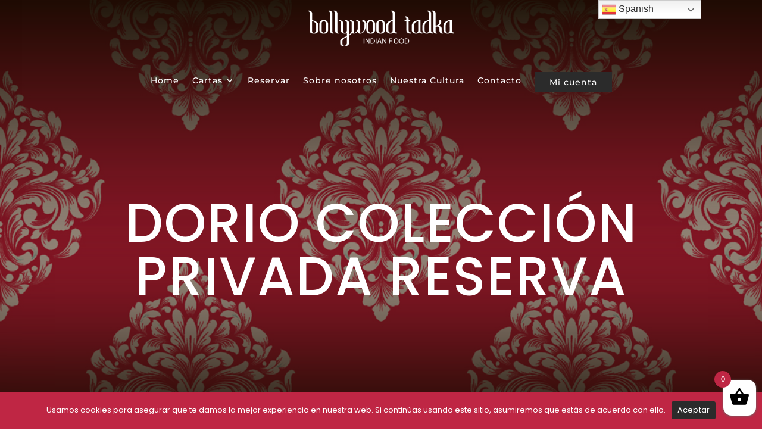

--- FILE ---
content_type: text/css
request_url: https://bollywoodtadka.es/wp-content/plugins/woocommerce-quantity-increment/assets/css/wc-quantity-increment.css?ver=6.8.3
body_size: 636
content:
/**
 * Styling begins
 */
.woocommerce, .woocommerce-page {
  /**
   * Quantity inputs
   */ }
  .woocommerce #quantity input::-webkit-outer-spin-button,
  .woocommerce #quantity input::-webkit-inner-spin-button,
  .woocommerce #content .quantity input::-webkit-outer-spin-button,
  .woocommerce #content .quantity input::-webkit-inner-spin-button, .woocommerce-page #quantity input::-webkit-outer-spin-button,
  .woocommerce-page #quantity input::-webkit-inner-spin-button,
  .woocommerce-page #content .quantity input::-webkit-outer-spin-button,
  .woocommerce-page #content .quantity input::-webkit-inner-spin-button {
    display: none; }
  .woocommerce .quantity, .woocommerce-page .quantity {
    position: relative;
    margin: 0 auto;
    overflow: hidden;
    zoom: 1;
    padding-right: 1.1em;
    display: inline-block;
    /* Hide buttons for opera */ }
    .woocommerce .quantity input.qty, .woocommerce-page .quantity input.qty {
      width: 2.618em;
      height: 2.1em;
      float: left;
      padding: 0;
      margin: 0;
      text-align: center;
      border: 1px solid #bbb3b9;
      border-right: 0;
      font-weight: 700;
      border-radius: 2px 0 0 2px;
      -moz-appearance: textfield;
      /* Hide buttons for Firefox 29 and later */ }
    .woocommerce .quantity noindex:-o-prefocus, .woocommerce .quantity input[type=number], .woocommerce-page .quantity noindex:-o-prefocus, .woocommerce-page .quantity input[type=number] {
      padding-right: 1.2em; }
    .woocommerce .quantity .plus,
    .woocommerce .quantity .minus, .woocommerce-page .quantity .plus,
    .woocommerce-page .quantity .minus {
      display: block;
      padding: 0;
      margin: 0;
     /* position: absolute;*/
      text-align: center;
      width: 1.387em;
      height: 1.12em;
      text-decoration: none;
      overflow: visible;
      text-decoration: none;
      font-weight: 700;
      cursor: pointer;
      color: #515151;
      border: 1px solid #bbb3b9;
      background-color: #ebe9eb;
      text-shadow: none;
      line-height: 1;
      background-image: none; }
      .woocommerce .quantity .plus:hover,
      .woocommerce .quantity .minus:hover, .woocommerce-page .quantity .plus:hover,
      .woocommerce-page .quantity .minus:hover {
        background-color: #dad8da; }
    .woocommerce .quantity .plus, .woocommerce-page .quantity .plus {
      top: 0;
      right: 0;
      border-bottom: 0;
      border-radius: 2px 2px 0 0; }
    .woocommerce .quantity .minus, .woocommerce-page .quantity .minus {
      bottom: 0;
      right: 0;
      border-radius: 0 0 2px 2px; }


--- FILE ---
content_type: text/css
request_url: https://bollywoodtadka.es/wp-content/et-cache/global/et-divi-customizer-global.min.css?ver=1753541428
body_size: 500
content:
.xoo-wsc-footer a.xoo-wsc-ft-btn{background:#BF2644;color:white!important;font-family:Poppins}.xoo-wsc-coupon-submit{background:#2b2b2b;color:white;font-family:Poppins}#xoo-wsc-coupon-code{border:1px #2b2b2b solid;font-family:Poppins}.ea-bootstrap.ea-bootstrap .selected-time,.ea-bootstrap.ea-bootstrap .selected-time:hover{background:#BF2644!important;color:white!important;font-family:Poppins}.ea-bootstrap .ui-state-default,.ea-bootstrap .ui-widget-content .ui-state-default,.ea-bootstrap .btn-default{font-family:Poppins}.ui-datepicker .ui-datepicker-current-day,.ea-bootstrap .btn-primary{background:#2b2b2b!important;color:white!important;font-family:Poppins}.ea-bootstrap .final h3,.ea-form-v2 .form-horizontal .control-label{color:white!important;font-family:Poppins}.ea-bootstrap .form-control{border-radius:0px!important}.ea-bootstrap .ui-state-default,.ea-bootstrap .ui-widget-content .ui-state-default{color:#BF2644!important}.ea-bootstrap .col-md-6{background:#BF2644!important}.ea-bootstrap *{color:#2b2b2b;font-family:Poppins}#cookie-notice .cookie-notice-container{background:#BF2644!important;color:white!important;font-family:Poppins}#cookie-notice .cn-button:not(.cn-button-custom){background:#2b2b2b!important;color:white!important;font-family:Poppins}.woocommerce a.button.alt,.woocommerce-page a.button.alt,.woocommerce button.button.alt,.woocommerce button.button.alt.disabled,.woocommerce-page button.button.alt,.woocommerce-page button.button.alt.disabled,.woocommerce input.button.alt,.woocommerce-page input.button.alt,.woocommerce #respond input#submit.alt,.woocommerce-page #respond input#submit.alt,.woocommerce #content input.button.alt,.woocommerce-page #content input.button.alt,.woocommerce a.button,.woocommerce-page a.button,.woocommerce button.button,.woocommerce-page button.button,.woocommerce input.button,.woocommerce-page input.button,.woocommerce #respond input#submit,.woocommerce-page #respond input#submit,.woocommerce #content input.button,.woocommerce-page #content input.button,.woocommerce button.button:disabled,.woocommerce button.button:disabled[disabled]{background:white!important;border:none;border-radius:none!important;color:black!important}body #page-container .et_pb_section .et_pb_wc_checkout_payment_info_0 #payment #place_order{background:black!important}

--- FILE ---
content_type: text/css
request_url: https://bollywoodtadka.es/wp-content/et-cache/1801/et-core-unified-cpt-tb-1829-tb-1930-tb-1845-deferred-1801.min.css?ver=1753546245
body_size: 730
content:
@font-face{font-family:"Sketsa";font-display:swap;src:url("https://bollywoodtadka.es/wp-content/uploads/et-fonts/Sketsa-Ramadhan.otf") format("opentype")}.et_pb_section_0_tb_footer.et_pb_section{padding-bottom:0px;background-color:#160b00!important}.et_pb_text_0_tb_footer.et_pb_text,.et_pb_text_1_tb_footer.et_pb_text,.et_pb_text_2_tb_footer.et_pb_text,.et_pb_text_3_tb_footer.et_pb_text{color:#ffffff!important}.et_pb_text_0_tb_footer,.et_pb_text_1_tb_footer,.et_pb_text_2_tb_footer{line-height:1.5em;font-family:'Montserrat',Helvetica,Arial,Lucida,sans-serif;font-weight:300;font-size:16px;letter-spacing:1px;line-height:1.5em;border-bottom-width:1px;padding-bottom:18px!important;max-width:550px}.et_pb_text_0_tb_footer h3,.et_pb_text_1_tb_footer h3,.et_pb_text_2_tb_footer h3{font-family:'Sketsa',Helvetica,Arial,Lucida,sans-serif;font-weight:700;color:#bf2644!important;letter-spacing:2px;line-height:1.2em}.et_pb_text_2_tb_footer.et_pb_text a,.et_pb_text_3_tb_footer.et_pb_text a{color:#FFFFFF!important}.et_pb_social_media_follow_0_tb_footer li.et_pb_social_icon a.icon:before{color:#fff}.et_pb_text_3_tb_footer,.et_pb_text_4_tb_footer{font-family:'Montserrat',Helvetica,Arial,Lucida,sans-serif;font-weight:300;font-size:10px;letter-spacing:3px}.et_pb_image_0_tb_footer{text-align:center}.et_pb_row_1_tb_footer.et_pb_row{padding-bottom:1%!important;padding-bottom:1%}.et_pb_row_1_tb_footer,body #page-container .et-db #et-boc .et-l .et_pb_row_1_tb_footer.et_pb_row,body.et_pb_pagebuilder_layout.single #page-container #et-boc .et-l .et_pb_row_1_tb_footer.et_pb_row,body.et_pb_pagebuilder_layout.single.et_full_width_page #page-container .et_pb_row_1_tb_footer.et_pb_row{width:100%;max-width:100%}.et_pb_text_4_tb_footer.et_pb_text{color:#bf2644!important}.et_pb_social_media_follow_network_0_tb_footer a.icon,.et_pb_social_media_follow_network_1_tb_footer a.icon{background-color:#bf2644!important}.et_pb_social_media_follow_network_0_tb_footer.et_pb_social_icon a.icon,.et_pb_social_media_follow_network_1_tb_footer.et_pb_social_icon a.icon{border-radius:5px 5px 5px 5px}.et_pb_text_0_tb_footer.et_pb_module,.et_pb_text_1_tb_footer.et_pb_module,.et_pb_text_2_tb_footer.et_pb_module{margin-left:auto!important;margin-right:auto!important}@media only screen and (min-width:981px){.et_pb_image_0_tb_footer{width:18%}}@media only screen and (max-width:980px){.et_pb_text_0_tb_footer,.et_pb_text_1_tb_footer,.et_pb_text_2_tb_footer{font-size:24px;border-bottom-width:1px}.et_pb_image_0_tb_footer .et_pb_image_wrap img{width:auto}}@media only screen and (max-width:767px){.et_pb_text_0_tb_footer,.et_pb_text_1_tb_footer,.et_pb_text_2_tb_footer{font-size:14px;border-bottom-width:1px}.et_pb_image_0_tb_footer{width:40%}.et_pb_image_0_tb_footer .et_pb_image_wrap img{width:auto}.et_pb_text_4_tb_footer{font-size:9px}}